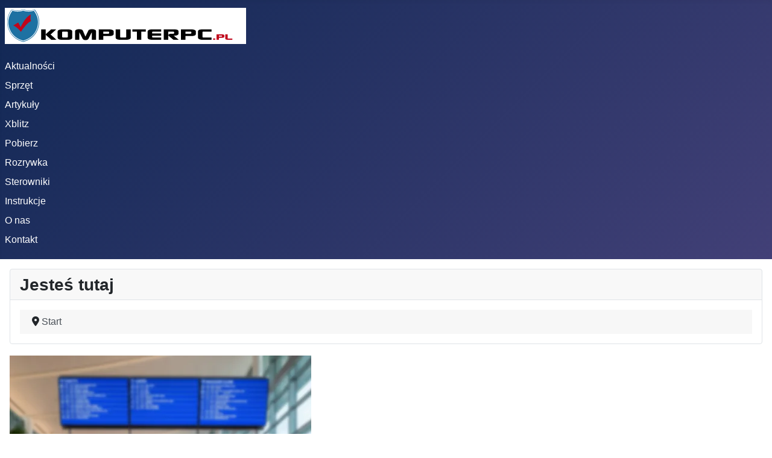

--- FILE ---
content_type: text/html; charset=utf-8
request_url: https://komputerpc.pl/
body_size: 10694
content:
<!DOCTYPE html>
<html lang="pl-pl" dir="ltr">

<head>
<!-- Google tag (gtag.js) -->
<script async src="https://www.googletagmanager.com/gtag/js?id=G-LH5ZM8K315"></script>
<script>
  window.dataLayer = window.dataLayer || [];
  function gtag(){dataLayer.push(arguments);}
  gtag('js', new Date());

  gtag('config', 'G-LH5ZM8K315');
</script>

    <meta charset="utf-8">
	<meta name="viewport" content="width=device-width, initial-scale=1">
	<meta name="description" content="serwis internetowy poświęcony tematyce komputerowej">
	<meta name="generator" content="Joomla! - Open Source Content Management">
	<title>Aktualności - komputerpc.pl</title>
	<link href="/index.php?format=feed&amp;type=rss" rel="alternate" type="application/rss+xml" title="Aktualności - komputerpc.pl">
	<link href="/index.php?format=feed&amp;type=atom" rel="alternate" type="application/atom+xml" title="Aktualności - komputerpc.pl">
	<link href="/media/templates/site/cassiopeia/images/joomla-favicon.svg" rel="icon" type="image/svg+xml">
	<link href="/media/templates/site/cassiopeia/images/favicon.ico" rel="alternate icon" type="image/vnd.microsoft.icon">
	<link href="/media/templates/site/cassiopeia/images/joomla-favicon-pinned.svg" rel="mask-icon" color="#000">

    <link href="/media/system/css/joomla-fontawesome.min.css?9650c5" rel="lazy-stylesheet"><noscript><link href="/media/system/css/joomla-fontawesome.min.css?9650c5" rel="stylesheet"></noscript>
	<link href="/media/plg_content_vote/css/rating.min.css?9650c5" rel="stylesheet">
	<link href="/media/templates/site/cassiopeia/css/template.min.css?9650c5" rel="stylesheet">
	<link href="/media/templates/site/cassiopeia/css/global/colors_standard.min.css?9650c5" rel="stylesheet">
	<link href="/media/templates/site/cassiopeia/css/vendor/joomla-custom-elements/joomla-alert.min.css?0.4.1" rel="stylesheet">
	<link href="https://komputerpc.pl/components/com_jdownloads/assets/css/jdownloads_modules.css" rel="stylesheet">
	<style>:root {
		--hue: 214;
		--template-bg-light: #f0f4fb;
		--template-text-dark: #495057;
		--template-text-light: #ffffff;
		--template-link-color: var(--link-color);
		--template-special-color: #001B4C;
		
	}</style>

    <script src="/media/mod_menu/js/menu.min.js?9650c5" type="module"></script>
	<script type="application/json" class="joomla-script-options new">{"joomla.jtext":{"ERROR":"Błąd","MESSAGE":"Wiadomość","NOTICE":"Uwaga","WARNING":"Ostrzeżenie","JCLOSE":"Zamknij","JOK":"OK","JOPEN":"Otwórz"},"system.paths":{"root":"","rootFull":"https:\/\/komputerpc.pl\/","base":"","baseFull":"https:\/\/komputerpc.pl\/"},"csrf.token":"0d559f20d40b0d72d052896f00c8b635"}</script>
	<script src="/media/system/js/core.min.js?a3d8f8"></script>
	<script src="/media/templates/site/cassiopeia/js/template.min.js?9650c5" type="module"></script>
	<script src="/media/system/js/messages.min.js?9a4811" type="module"></script>
	<script type="application/ld+json">{"@context":"https://schema.org","@type":"BreadcrumbList","@id":"https://komputerpc.pl/#/schema/BreadcrumbList/177","itemListElement":[{"@type":"ListItem","position":1,"item":{"@id":"https://komputerpc.pl/index.php","name":"Start"}}]}</script>



<script async src="https://pagead2.googlesyndication.com/pagead/js/adsbygoogle.js?client=ca-pub-9260936058835522"
     crossorigin="anonymous"></script>
</head>

<body class="site com_content wrapper-static view-category layout-blog no-task itemid-435 has-sidebar-left">
    <header class="header container-header full-width position-sticky sticky-top">

        
        
                    <div class="grid-child">
                <div class="navbar-brand">
                    <a class="brand-logo" href="/">
                        <img loading="eager" decoding="async" src="https://komputerpc.pl/images/logo.gif" alt="komputerpc.pl" width="400" height="60">                    </a>
                                    </div>
            </div>
        
                    <div class="grid-child container-nav">
                                    <ul class="mod-menu mod-list nav ">
<li class="nav-item item-489"><a href="/index.php/strona-glowna.html" >Aktualności</a></li><li class="nav-item item-520"><a href="/index.php/sprzetgora.html" >Sprzęt</a></li><li class="nav-item item-519"><a href="/index.php/artykuly.html" >Artykuły</a></li><li class="nav-item item-908"><a href="/index.php/xblitz.html" >Xblitz</a></li><li class="nav-item item-540"><a href="/index.php/pobierz.html" >Pobierz</a></li><li class="nav-item item-611"><a href="/index.php/rozrywka.html" >Rozrywka</a></li><li class="nav-item item-701"><a href="/index.php/sterowniki1/category/11-sterowniki.html" >Sterowniki</a></li><li class="nav-item item-764"><a href="/index.php/instrukcje-do-pobrania/category/44-instrukcje.html" >Instrukcje</a></li><li class="nav-item item-845"><a href="/index.php/o-nas.html" >O nas</a></li><li class="nav-item item-490"><a href="/index.php/kontakt.html" >Kontakt</a></li></ul>

                                            </div>
            </header>

    <div class="site-grid">
        
        
        
                    <div class="grid-child container-sidebar-left">
                <div class="sidebar-left card ">
            <h3 class="card-header ">Menu główne</h3>        <div class="card-body">
                <ul class="mod-menu mod-list nav ">
<li class="nav-item item-489"><a href="/index.php/strona-glowna.html" >Aktualności</a></li><li class="nav-item item-520"><a href="/index.php/sprzetgora.html" >Sprzęt</a></li><li class="nav-item item-519"><a href="/index.php/artykuly.html" >Artykuły</a></li><li class="nav-item item-908"><a href="/index.php/xblitz.html" >Xblitz</a></li><li class="nav-item item-540"><a href="/index.php/pobierz.html" >Pobierz</a></li><li class="nav-item item-611"><a href="/index.php/rozrywka.html" >Rozrywka</a></li><li class="nav-item item-701"><a href="/index.php/sterowniki1/category/11-sterowniki.html" >Sterowniki</a></li><li class="nav-item item-764"><a href="/index.php/instrukcje-do-pobrania/category/44-instrukcje.html" >Instrukcje</a></li><li class="nav-item item-845"><a href="/index.php/o-nas.html" >O nas</a></li><li class="nav-item item-490"><a href="/index.php/kontakt.html" >Kontakt</a></li></ul>
    </div>
</div>
<div class="sidebar-left card ">
            <h3 class="card-header ">Artykuły</h3>        <div class="card-body">
                <ul class="mod-menu mod-list nav ">
<li class="nav-item item-511"><a href="/index.php/bezpieczenstwo-komputera.html" >Bezpieczeństwo komputera</a></li><li class="nav-item item-515"><a href="/index.php/kurs-html.html" >Kurs HTML</a></li><li class="nav-item item-509"><a href="/index.php/oprogramowanieart.html" >Oprogramowanie</a></li><li class="nav-item item-512"><a href="/index.php/pozycjonowanie-stron-www.html" >Pozycjonowanie stron www</a></li><li class="nav-item item-514"><a href="/index.php/przegladarki-internetowe.html" >Przeglądarki internetowe</a></li><li class="nav-item item-516"><a href="/index.php/sieci.html" >Sieci</a></li><li class="nav-item item-513"><a href="/index.php/wideo.html" >Wideo</a></li><li class="nav-item item-510"><a href="/index.php/rozne.html" >Różne</a></li></ul>
    </div>
</div>
<div class="sidebar-left card ">
            <h3 class="card-header ">Porady</h3>        <div class="card-body">
                <ul class="mod-menu mod-list nav ">
<li class="nav-item item-521"><a href="/index.php/kopia-zapasowa.html" >Kopia zapasowa</a></li><li class="nav-item item-518 deeper parent"><a href="/index.php/oprogramowanieporady.html" >Oprogramowanie</a><ul class="mod-menu__sub list-unstyled small"><li class="nav-item item-762"><a href="/index.php/oprogramowanieporady/microsoft-word-2013.html" >Microsoft Word 2013</a></li><li class="nav-item item-763"><a href="/index.php/oprogramowanieporady/microsoft-outlook-2013.html" >Microsoft Outlook 2013</a></li><li class="nav-item item-783"><a href="/index.php/oprogramowanieporady/microsoft-windows-10.html" >Microsoft Windows 10</a></li><li class="nav-item item-957"><a href="/index.php/oprogramowanieporady/microsoft-windows-11.html" >Microsoft Windows 11</a></li></ul></li><li class="nav-item item-524"><a href="/index.php/sieciporady.html" >Sieci</a></li><li class="nav-item item-522"><a href="/index.php/zabezpieczenia.html" >Zabezpieczenia</a></li><li class="nav-item item-523"><a href="/index.php/rozneporady.html" >Różne</a></li></ul>
    </div>
</div>
<div class="sidebar-left card ">
            <h3 class="card-header ">Sprzęt</h3>        <div class="card-body">
                <ul class="mod-menu mod-list nav ">
<li class="nav-item item-502"><a href="/index.php/czytniki-ebook.html" >Czytniki ebook</a></li><li class="nav-item item-598"><a href="/index.php/drukarki.html" >Drukarki</a></li><li class="nav-item item-495"><a href="/index.php/gromadzenie-danych.html" >Gromadzenie danych</a></li><li class="nav-item item-497"><a href="/index.php/komputery-stacjonarne.html" >Komputery stacjonarne</a></li><li class="nav-item item-860"><a href="/index.php/kamery-sportowe.html" >Kamery sportowe</a></li><li class="nav-item item-494"><a href="/index.php/monitory.html" >Monitory</a></li><li class="nav-item item-592"><a href="/index.php/nawigacje.html" >Nawigacje</a></li><li class="nav-item item-493"><a href="/index.php/notebooki.html" >Notebooki</a></li><li class="nav-item item-508"><a href="/index.php/oprogramowanie.html" >Oprogramowanie</a></li><li class="nav-item item-487"><a href="/index.php/smartfony.html" >Smartfony</a></li><li class="nav-item item-847"><a href="/index.php/smartwatch.html" >Smartwatch</a></li><li class="nav-item item-501"><a href="/index.php/sprzet-audio.html" >Sprzęt audio</a></li><li class="nav-item item-486"><a href="/index.php/2015-06-21-14-54-59.html" >Sprzęt sieciowy</a></li><li class="nav-item item-498"><a href="/index.php/tablety.html" >Tablety</a></li><li class="nav-item item-499"><a href="/index.php/urzadzenia-peryferyjne.html" >Urządzenia peryferyjne</a></li><li class="nav-item item-496"><a href="/index.php/urzadzenia-wskazujace.html" >Urządzenia wskazujące</a></li><li class="nav-item item-500"><a href="/index.php/wideorejestratory.html" >Wideorejestratory</a></li></ul>
    </div>
</div>
<div class="sidebar-left card ">
            <h3 class="card-header ">Gry</h3>        <div class="card-body">
                <ul class="mod-menu mod-list nav ">
<li class="nav-item item-782"><a href="/index.php/akcji.html" >Akcji</a></li><li class="nav-item item-941"><a href="/index.php/sportowe.html" >Sportowe</a></li><li class="nav-item item-942"><a href="/index.php/strategiczne.html" >Strategiczne</a></li><li class="nav-item item-943"><a href="/index.php/symulacje.html" >Symulacje</a></li><li class="nav-item item-944"><a href="/index.php/zrecznosciowe.html" >Zręcznościowe</a></li></ul>
    </div>
</div>
<div class="sidebar-left card ">
            <h3 class="card-header ">Rozrywka</h3>        <div class="card-body">
                <ul class="mod-menu mod-list nav ">
<li class="nav-item item-754 deeper parent"><a href="/index.php/league-of-legends.html" >League of Legends</a><ul class="mod-menu__sub list-unstyled small"><li class="nav-item item-756"><a href="/index.php/league-of-legends/bohaterowie-league-of-legends.html" >Bohaterowie League of Legends</a></li></ul></li><li class="nav-item item-761"><a href="/index.php/recenzje-gier.html" >Recenzje gier</a></li></ul>
    </div>
</div>

            </div>
        
        <div class="grid-child container-component">
            
            <div class="main-top card ">
            <h3 class="card-header ">Jesteś tutaj</h3>        <div class="card-body">
                <nav class="mod-breadcrumbs__wrapper" aria-label="Jesteś tutaj">
    <ol class="mod-breadcrumbs breadcrumb px-3 py-2">
                    <li class="mod-breadcrumbs__divider float-start">
                <span class="divider icon-location icon-fw" aria-hidden="true"></span>
            </li>
        
        <li class="mod-breadcrumbs__item breadcrumb-item active"><span>Start</span></li>    </ol>
    </nav>
    </div>
</div>

            <div id="system-message-container" aria-live="polite"></div>

            <main>
                <div class="com-content-category-blog blog">
    
        
    
    
    
            <div class="com-content-category-blog__items blog-items items-leading ">
                            <div class="com-content-category-blog__item blog-item">
                    
<figure class="left item-image">
            <img src="https://www.komputerpc.pl/images/aktualnosci_od_2020/rok_2026/styczen/sharp_sdm_mpi5_raspberry_pi_hailo_500.webp" alt="ISE 2026 Sharp Raspberry Pi">        </figure>

<div class="item-content">
    
        <div class="page-header">
                    <h2>
                                    <a href="/index.php/strona-glowna/4112-ise-2026-sharp-raspberry-pi-i-hailo-prezentuja-zestaw-sdm-mpi5-dla-digital-signage.html">
                        ISE 2026 Sharp Raspberry Pi i Hailo prezentują zestaw SDM MPi5 dla digital signage                    </a>
                            </h2>
        
        
        
            </div>

    
        
            <dl class="article-info text-muted">

            <dt class="article-info-term">
                        Szczegóły                    </dt>

                    <dd class="createdby">
    <span class="icon-user icon-fw" aria-hidden="true"></span>
                    Autor: <span>redakcja</span>    </dd>
        
        
                    <dd class="category-name">
    <span class="icon-folder-open icon-fw" aria-hidden="true"></span>                Kategoria: <span>Aktualności</span>    </dd>
        
        
                    <dd class="published">
    <span class="icon-calendar icon-fw" aria-hidden="true"></span>
    <time datetime="2026-01-29T19:05:38+01:00">
        Opublikowano: 29 styczeń 2026    </time>
</dd>
        
    
    </dl>
        
    
        <div class="content_rating" role="img" aria-label="Ocena: 0 z 5">
        <ul>
        <li class="vote-star-empty"><svg aria-hidden="true" xmlns="http://www.w3.org/2000/svg" viewBox="0 0 576 512"><!-- Font Awesome Free 5.15.1 by @fontawesome - https://fontawesome.com License - https://fontawesome.com/license/free (Icons: CC BY 4.0, Fonts: SIL OFL 1.1, Code: MIT License) --><path d="M259.3 17.8L194 150.2 47.9 171.5c-26.2 3.8-36.7 36.1-17.7 54.6l105.7 103-25 145.5c-4.5 26.3 23.2 46 46.4 33.7L288 439.6l130.7 68.7c23.2 12.2 50.9-7.4 46.4-33.7l-25-145.5 105.7-103c19-18.5 8.5-50.8-17.7-54.6L382 150.2 316.7 17.8c-11.7-23.6-45.6-23.9-57.4 0z"/></svg>
</li><li class="vote-star-empty"><svg aria-hidden="true" xmlns="http://www.w3.org/2000/svg" viewBox="0 0 576 512"><!-- Font Awesome Free 5.15.1 by @fontawesome - https://fontawesome.com License - https://fontawesome.com/license/free (Icons: CC BY 4.0, Fonts: SIL OFL 1.1, Code: MIT License) --><path d="M259.3 17.8L194 150.2 47.9 171.5c-26.2 3.8-36.7 36.1-17.7 54.6l105.7 103-25 145.5c-4.5 26.3 23.2 46 46.4 33.7L288 439.6l130.7 68.7c23.2 12.2 50.9-7.4 46.4-33.7l-25-145.5 105.7-103c19-18.5 8.5-50.8-17.7-54.6L382 150.2 316.7 17.8c-11.7-23.6-45.6-23.9-57.4 0z"/></svg>
</li><li class="vote-star-empty"><svg aria-hidden="true" xmlns="http://www.w3.org/2000/svg" viewBox="0 0 576 512"><!-- Font Awesome Free 5.15.1 by @fontawesome - https://fontawesome.com License - https://fontawesome.com/license/free (Icons: CC BY 4.0, Fonts: SIL OFL 1.1, Code: MIT License) --><path d="M259.3 17.8L194 150.2 47.9 171.5c-26.2 3.8-36.7 36.1-17.7 54.6l105.7 103-25 145.5c-4.5 26.3 23.2 46 46.4 33.7L288 439.6l130.7 68.7c23.2 12.2 50.9-7.4 46.4-33.7l-25-145.5 105.7-103c19-18.5 8.5-50.8-17.7-54.6L382 150.2 316.7 17.8c-11.7-23.6-45.6-23.9-57.4 0z"/></svg>
</li><li class="vote-star-empty"><svg aria-hidden="true" xmlns="http://www.w3.org/2000/svg" viewBox="0 0 576 512"><!-- Font Awesome Free 5.15.1 by @fontawesome - https://fontawesome.com License - https://fontawesome.com/license/free (Icons: CC BY 4.0, Fonts: SIL OFL 1.1, Code: MIT License) --><path d="M259.3 17.8L194 150.2 47.9 171.5c-26.2 3.8-36.7 36.1-17.7 54.6l105.7 103-25 145.5c-4.5 26.3 23.2 46 46.4 33.7L288 439.6l130.7 68.7c23.2 12.2 50.9-7.4 46.4-33.7l-25-145.5 105.7-103c19-18.5 8.5-50.8-17.7-54.6L382 150.2 316.7 17.8c-11.7-23.6-45.6-23.9-57.4 0z"/></svg>
</li><li class="vote-star-empty"><svg aria-hidden="true" xmlns="http://www.w3.org/2000/svg" viewBox="0 0 576 512"><!-- Font Awesome Free 5.15.1 by @fontawesome - https://fontawesome.com License - https://fontawesome.com/license/free (Icons: CC BY 4.0, Fonts: SIL OFL 1.1, Code: MIT License) --><path d="M259.3 17.8L194 150.2 47.9 171.5c-26.2 3.8-36.7 36.1-17.7 54.6l105.7 103-25 145.5c-4.5 26.3 23.2 46 46.4 33.7L288 439.6l130.7 68.7c23.2 12.2 50.9-7.4 46.4-33.7l-25-145.5 105.7-103c19-18.5 8.5-50.8-17.7-54.6L382 150.2 316.7 17.8c-11.7-23.6-45.6-23.9-57.4 0z"/></svg>
</li>    </ul>
</div>
    <p><span style="font-size: 12pt; font-weight: 400;">Sharp Display Solutions Europe zaprezentuje na targach ISE 2026 nowy zestaw <b>SDM MPi5</b>, opracowany we współpracy z <b>Raspberry Pi Ltd</b> oraz partnerami z obszaru akceleracji AI, w tym firmą <b>Hailo</b>. Rozwiązanie zostało zaprojektowane z myślą o profesjonalnych instalacjach digital signage, w których kluczowe znaczenie mają niezawodność, modułowość oraz pełna kontrola nad środowiskiem systemowym, szczególnie w projektach o dużej skali i krytycznym charakterze.</span><br /><br /></p>

                        <dl class="article-info text-muted">

    
            
        
            </dl>
                    
    
    
        </div>
                </div>
                    </div>
    
                                                            <div class="com-content-category-blog__items blog-items  columns-2">
                    <div class="com-content-category-blog__item blog-item">
                    
<figure class="left item-image">
            <img src="https://www.komputerpc.pl/images/aktualnosci_od_2020/rok_2026/styczen/fiio_dm15_r2r_top_500.webp" alt="FiiO DM15 R2R">        </figure>

<div class="item-content">
    
        <div class="page-header">
                    <h2>
                                    <a href="/index.php/strona-glowna/4111-fiio-dm15-r2r-przenosny-odtwarzacz-cd-z-dac-r2r-i-bluetooth-5-4.html">
                        FiiO DM15 R2R przenośny odtwarzacz CD z DAC R2R i Bluetooth 5.4                    </a>
                            </h2>
        
        
        
            </div>

    
        
            <dl class="article-info text-muted">

            <dt class="article-info-term">
                        Szczegóły                    </dt>

                    <dd class="createdby">
    <span class="icon-user icon-fw" aria-hidden="true"></span>
                    Autor: <span>redakcja</span>    </dd>
        
        
                    <dd class="category-name">
    <span class="icon-folder-open icon-fw" aria-hidden="true"></span>                Kategoria: <span>Aktualności</span>    </dd>
        
        
                    <dd class="published">
    <span class="icon-calendar icon-fw" aria-hidden="true"></span>
    <time datetime="2026-01-29T18:40:48+01:00">
        Opublikowano: 29 styczeń 2026    </time>
</dd>
        
    
    </dl>
        
    
        <div class="content_rating" role="img" aria-label="Ocena: 0 z 5">
        <ul>
        <li class="vote-star-empty"><svg aria-hidden="true" xmlns="http://www.w3.org/2000/svg" viewBox="0 0 576 512"><!-- Font Awesome Free 5.15.1 by @fontawesome - https://fontawesome.com License - https://fontawesome.com/license/free (Icons: CC BY 4.0, Fonts: SIL OFL 1.1, Code: MIT License) --><path d="M259.3 17.8L194 150.2 47.9 171.5c-26.2 3.8-36.7 36.1-17.7 54.6l105.7 103-25 145.5c-4.5 26.3 23.2 46 46.4 33.7L288 439.6l130.7 68.7c23.2 12.2 50.9-7.4 46.4-33.7l-25-145.5 105.7-103c19-18.5 8.5-50.8-17.7-54.6L382 150.2 316.7 17.8c-11.7-23.6-45.6-23.9-57.4 0z"/></svg>
</li><li class="vote-star-empty"><svg aria-hidden="true" xmlns="http://www.w3.org/2000/svg" viewBox="0 0 576 512"><!-- Font Awesome Free 5.15.1 by @fontawesome - https://fontawesome.com License - https://fontawesome.com/license/free (Icons: CC BY 4.0, Fonts: SIL OFL 1.1, Code: MIT License) --><path d="M259.3 17.8L194 150.2 47.9 171.5c-26.2 3.8-36.7 36.1-17.7 54.6l105.7 103-25 145.5c-4.5 26.3 23.2 46 46.4 33.7L288 439.6l130.7 68.7c23.2 12.2 50.9-7.4 46.4-33.7l-25-145.5 105.7-103c19-18.5 8.5-50.8-17.7-54.6L382 150.2 316.7 17.8c-11.7-23.6-45.6-23.9-57.4 0z"/></svg>
</li><li class="vote-star-empty"><svg aria-hidden="true" xmlns="http://www.w3.org/2000/svg" viewBox="0 0 576 512"><!-- Font Awesome Free 5.15.1 by @fontawesome - https://fontawesome.com License - https://fontawesome.com/license/free (Icons: CC BY 4.0, Fonts: SIL OFL 1.1, Code: MIT License) --><path d="M259.3 17.8L194 150.2 47.9 171.5c-26.2 3.8-36.7 36.1-17.7 54.6l105.7 103-25 145.5c-4.5 26.3 23.2 46 46.4 33.7L288 439.6l130.7 68.7c23.2 12.2 50.9-7.4 46.4-33.7l-25-145.5 105.7-103c19-18.5 8.5-50.8-17.7-54.6L382 150.2 316.7 17.8c-11.7-23.6-45.6-23.9-57.4 0z"/></svg>
</li><li class="vote-star-empty"><svg aria-hidden="true" xmlns="http://www.w3.org/2000/svg" viewBox="0 0 576 512"><!-- Font Awesome Free 5.15.1 by @fontawesome - https://fontawesome.com License - https://fontawesome.com/license/free (Icons: CC BY 4.0, Fonts: SIL OFL 1.1, Code: MIT License) --><path d="M259.3 17.8L194 150.2 47.9 171.5c-26.2 3.8-36.7 36.1-17.7 54.6l105.7 103-25 145.5c-4.5 26.3 23.2 46 46.4 33.7L288 439.6l130.7 68.7c23.2 12.2 50.9-7.4 46.4-33.7l-25-145.5 105.7-103c19-18.5 8.5-50.8-17.7-54.6L382 150.2 316.7 17.8c-11.7-23.6-45.6-23.9-57.4 0z"/></svg>
</li><li class="vote-star-empty"><svg aria-hidden="true" xmlns="http://www.w3.org/2000/svg" viewBox="0 0 576 512"><!-- Font Awesome Free 5.15.1 by @fontawesome - https://fontawesome.com License - https://fontawesome.com/license/free (Icons: CC BY 4.0, Fonts: SIL OFL 1.1, Code: MIT License) --><path d="M259.3 17.8L194 150.2 47.9 171.5c-26.2 3.8-36.7 36.1-17.7 54.6l105.7 103-25 145.5c-4.5 26.3 23.2 46 46.4 33.7L288 439.6l130.7 68.7c23.2 12.2 50.9-7.4 46.4-33.7l-25-145.5 105.7-103c19-18.5 8.5-50.8-17.7-54.6L382 150.2 316.7 17.8c-11.7-23.6-45.6-23.9-57.4 0z"/></svg>
</li>    </ul>
</div>
    <p><span style="font-size: 12pt; font-weight: 400;">FiiO wprowadza model <b>FiiO DM15 R2R</b>, czyli przenośny odtwarzacz CD zaprojektowany tak, aby połączyć fizyczny nośnik z funkcjami współczesnych urządzeń audio. Urządzenie odpowiada na powrót zainteresowania płytami CD, ale nie ogranicza się do roli klasycznego „disc-mana”. DM15 R2R może pracować jako mobilne źródło, transport CD, zewnętrzny DAC USB lub nadajnik Bluetooth, co znacząco rozszerza scenariusze użycia w nowoczesnym torze audio.</span><br /><br /></p>

                        <dl class="article-info text-muted">

    
            
        
            </dl>
                    
    
    
        </div>
            </div>
                    <div class="com-content-category-blog__item blog-item">
                    
<figure class="left item-image">
            <img src="https://www.komputerpc.pl/images/aktualnosci_od_2020/rok_2026/styczen/sharp_ec_series_dvled_higher_education_500.webp" alt="Sharp dvLED">        </figure>

<div class="item-content">
    
        <div class="page-header">
                    <h2>
                                    <a href="/index.php/strona-glowna/4110-sharp-prezentuje-serie-ec-dvled-z-technologia-cob-na-ise-2026.html">
                        Sharp prezentuje serię EC dvLED z technologią CoB na ISE 2026                    </a>
                            </h2>
        
        
        
            </div>

    
        
            <dl class="article-info text-muted">

            <dt class="article-info-term">
                        Szczegóły                    </dt>

                    <dd class="createdby">
    <span class="icon-user icon-fw" aria-hidden="true"></span>
                    Autor: <span>redakcja</span>    </dd>
        
        
                    <dd class="category-name">
    <span class="icon-folder-open icon-fw" aria-hidden="true"></span>                Kategoria: <span>Aktualności</span>    </dd>
        
        
                    <dd class="published">
    <span class="icon-calendar icon-fw" aria-hidden="true"></span>
    <time datetime="2026-01-28T18:16:51+01:00">
        Opublikowano: 28 styczeń 2026    </time>
</dd>
        
    
    </dl>
        
    
        <div class="content_rating" role="img" aria-label="Ocena: 0 z 5">
        <ul>
        <li class="vote-star-empty"><svg aria-hidden="true" xmlns="http://www.w3.org/2000/svg" viewBox="0 0 576 512"><!-- Font Awesome Free 5.15.1 by @fontawesome - https://fontawesome.com License - https://fontawesome.com/license/free (Icons: CC BY 4.0, Fonts: SIL OFL 1.1, Code: MIT License) --><path d="M259.3 17.8L194 150.2 47.9 171.5c-26.2 3.8-36.7 36.1-17.7 54.6l105.7 103-25 145.5c-4.5 26.3 23.2 46 46.4 33.7L288 439.6l130.7 68.7c23.2 12.2 50.9-7.4 46.4-33.7l-25-145.5 105.7-103c19-18.5 8.5-50.8-17.7-54.6L382 150.2 316.7 17.8c-11.7-23.6-45.6-23.9-57.4 0z"/></svg>
</li><li class="vote-star-empty"><svg aria-hidden="true" xmlns="http://www.w3.org/2000/svg" viewBox="0 0 576 512"><!-- Font Awesome Free 5.15.1 by @fontawesome - https://fontawesome.com License - https://fontawesome.com/license/free (Icons: CC BY 4.0, Fonts: SIL OFL 1.1, Code: MIT License) --><path d="M259.3 17.8L194 150.2 47.9 171.5c-26.2 3.8-36.7 36.1-17.7 54.6l105.7 103-25 145.5c-4.5 26.3 23.2 46 46.4 33.7L288 439.6l130.7 68.7c23.2 12.2 50.9-7.4 46.4-33.7l-25-145.5 105.7-103c19-18.5 8.5-50.8-17.7-54.6L382 150.2 316.7 17.8c-11.7-23.6-45.6-23.9-57.4 0z"/></svg>
</li><li class="vote-star-empty"><svg aria-hidden="true" xmlns="http://www.w3.org/2000/svg" viewBox="0 0 576 512"><!-- Font Awesome Free 5.15.1 by @fontawesome - https://fontawesome.com License - https://fontawesome.com/license/free (Icons: CC BY 4.0, Fonts: SIL OFL 1.1, Code: MIT License) --><path d="M259.3 17.8L194 150.2 47.9 171.5c-26.2 3.8-36.7 36.1-17.7 54.6l105.7 103-25 145.5c-4.5 26.3 23.2 46 46.4 33.7L288 439.6l130.7 68.7c23.2 12.2 50.9-7.4 46.4-33.7l-25-145.5 105.7-103c19-18.5 8.5-50.8-17.7-54.6L382 150.2 316.7 17.8c-11.7-23.6-45.6-23.9-57.4 0z"/></svg>
</li><li class="vote-star-empty"><svg aria-hidden="true" xmlns="http://www.w3.org/2000/svg" viewBox="0 0 576 512"><!-- Font Awesome Free 5.15.1 by @fontawesome - https://fontawesome.com License - https://fontawesome.com/license/free (Icons: CC BY 4.0, Fonts: SIL OFL 1.1, Code: MIT License) --><path d="M259.3 17.8L194 150.2 47.9 171.5c-26.2 3.8-36.7 36.1-17.7 54.6l105.7 103-25 145.5c-4.5 26.3 23.2 46 46.4 33.7L288 439.6l130.7 68.7c23.2 12.2 50.9-7.4 46.4-33.7l-25-145.5 105.7-103c19-18.5 8.5-50.8-17.7-54.6L382 150.2 316.7 17.8c-11.7-23.6-45.6-23.9-57.4 0z"/></svg>
</li><li class="vote-star-empty"><svg aria-hidden="true" xmlns="http://www.w3.org/2000/svg" viewBox="0 0 576 512"><!-- Font Awesome Free 5.15.1 by @fontawesome - https://fontawesome.com License - https://fontawesome.com/license/free (Icons: CC BY 4.0, Fonts: SIL OFL 1.1, Code: MIT License) --><path d="M259.3 17.8L194 150.2 47.9 171.5c-26.2 3.8-36.7 36.1-17.7 54.6l105.7 103-25 145.5c-4.5 26.3 23.2 46 46.4 33.7L288 439.6l130.7 68.7c23.2 12.2 50.9-7.4 46.4-33.7l-25-145.5 105.7-103c19-18.5 8.5-50.8-17.7-54.6L382 150.2 316.7 17.8c-11.7-23.6-45.6-23.9-57.4 0z"/></svg>
</li>    </ul>
</div>
    <p><span style="font-size: 14pt; font-weight: bold;">Sharp EC dvLED i technologia CoB</span><br /><br /><span style="font-size: 12pt; font-weight: 400;">Sharp Display Solutions Europe ogłosił globalną premierę serii <b>Sharp EC dvLED</b>, czyli profesjonalnych ekranów direct-view LED opracowanych w technologii <b>Chip on Board (CoB)</b>. Nowa linia wykorzystuje fundamenty serii E, ale została zaprojektowana pod kątem wyższej trwałości powierzchni oraz lepszych parametrów czerni w porównaniu z innymi technologiami LED. Producent zapowiada pierwszą publiczną prezentację <b>Sharp EC dvLED</b> podczas targów <b>Integrated Systems Europe 2026</b> w Barcelonie (3–6 lutego), gdzie branża AV tradycyjnie porównuje najnowsze generacje rozwiązań dvLED w realnych warunkach ekspozycyjnych.</span></p>

                        <dl class="article-info text-muted">

    
            
        
            </dl>
                    
    
    
        </div>
            </div>
                    <div class="com-content-category-blog__item blog-item">
                    
<figure class="left item-image">
            <img src="https://www.komputerpc.pl/images/aktualnosci_od_2020/rok_2026/styczen/sony-ps-lx3bt-500.webp" alt="Sony PS-LX3BT">        </figure>

<div class="item-content">
    
        <div class="page-header">
                    <h2>
                                    <a href="/index.php/strona-glowna/4109-sony-ps-lx3bt-i-sony-ps-lx5bt-nowe-gramofony-bluetooth-z-aptx-adaptive.html">
                        Sony PS-LX3BT i Sony PS-LX5BT - nowe gramofony Bluetooth z aptX Adaptive                    </a>
                            </h2>
        
        
        
            </div>

    
        
            <dl class="article-info text-muted">

            <dt class="article-info-term">
                        Szczegóły                    </dt>

                    <dd class="createdby">
    <span class="icon-user icon-fw" aria-hidden="true"></span>
                    Autor: <span>redakcja</span>    </dd>
        
        
                    <dd class="category-name">
    <span class="icon-folder-open icon-fw" aria-hidden="true"></span>                Kategoria: <span>Aktualności</span>    </dd>
        
        
                    <dd class="published">
    <span class="icon-calendar icon-fw" aria-hidden="true"></span>
    <time datetime="2026-01-27T18:54:44+01:00">
        Opublikowano: 27 styczeń 2026    </time>
</dd>
        
    
    </dl>
        
    
        <div class="content_rating" role="img" aria-label="Ocena: 0 z 5">
        <ul>
        <li class="vote-star-empty"><svg aria-hidden="true" xmlns="http://www.w3.org/2000/svg" viewBox="0 0 576 512"><!-- Font Awesome Free 5.15.1 by @fontawesome - https://fontawesome.com License - https://fontawesome.com/license/free (Icons: CC BY 4.0, Fonts: SIL OFL 1.1, Code: MIT License) --><path d="M259.3 17.8L194 150.2 47.9 171.5c-26.2 3.8-36.7 36.1-17.7 54.6l105.7 103-25 145.5c-4.5 26.3 23.2 46 46.4 33.7L288 439.6l130.7 68.7c23.2 12.2 50.9-7.4 46.4-33.7l-25-145.5 105.7-103c19-18.5 8.5-50.8-17.7-54.6L382 150.2 316.7 17.8c-11.7-23.6-45.6-23.9-57.4 0z"/></svg>
</li><li class="vote-star-empty"><svg aria-hidden="true" xmlns="http://www.w3.org/2000/svg" viewBox="0 0 576 512"><!-- Font Awesome Free 5.15.1 by @fontawesome - https://fontawesome.com License - https://fontawesome.com/license/free (Icons: CC BY 4.0, Fonts: SIL OFL 1.1, Code: MIT License) --><path d="M259.3 17.8L194 150.2 47.9 171.5c-26.2 3.8-36.7 36.1-17.7 54.6l105.7 103-25 145.5c-4.5 26.3 23.2 46 46.4 33.7L288 439.6l130.7 68.7c23.2 12.2 50.9-7.4 46.4-33.7l-25-145.5 105.7-103c19-18.5 8.5-50.8-17.7-54.6L382 150.2 316.7 17.8c-11.7-23.6-45.6-23.9-57.4 0z"/></svg>
</li><li class="vote-star-empty"><svg aria-hidden="true" xmlns="http://www.w3.org/2000/svg" viewBox="0 0 576 512"><!-- Font Awesome Free 5.15.1 by @fontawesome - https://fontawesome.com License - https://fontawesome.com/license/free (Icons: CC BY 4.0, Fonts: SIL OFL 1.1, Code: MIT License) --><path d="M259.3 17.8L194 150.2 47.9 171.5c-26.2 3.8-36.7 36.1-17.7 54.6l105.7 103-25 145.5c-4.5 26.3 23.2 46 46.4 33.7L288 439.6l130.7 68.7c23.2 12.2 50.9-7.4 46.4-33.7l-25-145.5 105.7-103c19-18.5 8.5-50.8-17.7-54.6L382 150.2 316.7 17.8c-11.7-23.6-45.6-23.9-57.4 0z"/></svg>
</li><li class="vote-star-empty"><svg aria-hidden="true" xmlns="http://www.w3.org/2000/svg" viewBox="0 0 576 512"><!-- Font Awesome Free 5.15.1 by @fontawesome - https://fontawesome.com License - https://fontawesome.com/license/free (Icons: CC BY 4.0, Fonts: SIL OFL 1.1, Code: MIT License) --><path d="M259.3 17.8L194 150.2 47.9 171.5c-26.2 3.8-36.7 36.1-17.7 54.6l105.7 103-25 145.5c-4.5 26.3 23.2 46 46.4 33.7L288 439.6l130.7 68.7c23.2 12.2 50.9-7.4 46.4-33.7l-25-145.5 105.7-103c19-18.5 8.5-50.8-17.7-54.6L382 150.2 316.7 17.8c-11.7-23.6-45.6-23.9-57.4 0z"/></svg>
</li><li class="vote-star-empty"><svg aria-hidden="true" xmlns="http://www.w3.org/2000/svg" viewBox="0 0 576 512"><!-- Font Awesome Free 5.15.1 by @fontawesome - https://fontawesome.com License - https://fontawesome.com/license/free (Icons: CC BY 4.0, Fonts: SIL OFL 1.1, Code: MIT License) --><path d="M259.3 17.8L194 150.2 47.9 171.5c-26.2 3.8-36.7 36.1-17.7 54.6l105.7 103-25 145.5c-4.5 26.3 23.2 46 46.4 33.7L288 439.6l130.7 68.7c23.2 12.2 50.9-7.4 46.4-33.7l-25-145.5 105.7-103c19-18.5 8.5-50.8-17.7-54.6L382 150.2 316.7 17.8c-11.7-23.6-45.6-23.9-57.4 0z"/></svg>
</li>    </ul>
</div>
    <p style="font-family: arial, helvetica, sans-serif; font-size: 12pt; font-weight: 400; margin: 0px 0px 12px; text-align: left;"><span style="font-size: 12pt;">Sony rozszerza ofertę gramofonów o dwa modele z napędem paskowym i pełną automatyką odtwarzania: PS-LX3BT oraz PS-LX5BT. Wspólny mianownik jest bardzo „użytkowy”: jeden przycisk uruchamia całą sekwencję startu, prowadzenia i powrotu ramienia, a do tego dochodzi Bluetooth z obsługą SBC, aptX i aptX Adaptive. W praktyce oznacza to, że winyl można potraktować jak klasyczne źródło analogowe (przewodowo) albo jako wygodne źródło do słuchawek i głośników bezprzewodowych bez budowania rozbudowanego toru.</span></p>

                        <dl class="article-info text-muted">

    
            
        
            </dl>
                    
    
    
        </div>
            </div>
                    <div class="com-content-category-blog__item blog-item">
                    
<figure class="left item-image">
            <img src="https://www.komputerpc.pl/images/aktualnosci_od_2020/rok_2026/styczen/apple_iphone_18_jasniejszy_ekran_01_500.webp" alt="iPhone 18">        </figure>

<div class="item-content">
    
        <div class="page-header">
                    <h2>
                                    <a href="/index.php/strona-glowna/4108-iphone-18-ma-dostac-duzo-jasniejszy-ekran-apple-podnosi-wymagania-dla-oled.html">
                        iPhone 18 ma dostać dużo jaśniejszy ekran. Apple podnosi wymagania dla OLED.                    </a>
                            </h2>
        
        
        
            </div>

    
        
            <dl class="article-info text-muted">

            <dt class="article-info-term">
                        Szczegóły                    </dt>

                    <dd class="createdby">
    <span class="icon-user icon-fw" aria-hidden="true"></span>
                    Autor: <span>redakcja</span>    </dd>
        
        
                    <dd class="category-name">
    <span class="icon-folder-open icon-fw" aria-hidden="true"></span>                Kategoria: <span>Aktualności</span>    </dd>
        
        
                    <dd class="published">
    <span class="icon-calendar icon-fw" aria-hidden="true"></span>
    <time datetime="2026-01-26T22:09:13+01:00">
        Opublikowano: 26 styczeń 2026    </time>
</dd>
        
    
    </dl>
        
    
        <div class="content_rating" role="img" aria-label="Ocena: 0 z 5">
        <ul>
        <li class="vote-star-empty"><svg aria-hidden="true" xmlns="http://www.w3.org/2000/svg" viewBox="0 0 576 512"><!-- Font Awesome Free 5.15.1 by @fontawesome - https://fontawesome.com License - https://fontawesome.com/license/free (Icons: CC BY 4.0, Fonts: SIL OFL 1.1, Code: MIT License) --><path d="M259.3 17.8L194 150.2 47.9 171.5c-26.2 3.8-36.7 36.1-17.7 54.6l105.7 103-25 145.5c-4.5 26.3 23.2 46 46.4 33.7L288 439.6l130.7 68.7c23.2 12.2 50.9-7.4 46.4-33.7l-25-145.5 105.7-103c19-18.5 8.5-50.8-17.7-54.6L382 150.2 316.7 17.8c-11.7-23.6-45.6-23.9-57.4 0z"/></svg>
</li><li class="vote-star-empty"><svg aria-hidden="true" xmlns="http://www.w3.org/2000/svg" viewBox="0 0 576 512"><!-- Font Awesome Free 5.15.1 by @fontawesome - https://fontawesome.com License - https://fontawesome.com/license/free (Icons: CC BY 4.0, Fonts: SIL OFL 1.1, Code: MIT License) --><path d="M259.3 17.8L194 150.2 47.9 171.5c-26.2 3.8-36.7 36.1-17.7 54.6l105.7 103-25 145.5c-4.5 26.3 23.2 46 46.4 33.7L288 439.6l130.7 68.7c23.2 12.2 50.9-7.4 46.4-33.7l-25-145.5 105.7-103c19-18.5 8.5-50.8-17.7-54.6L382 150.2 316.7 17.8c-11.7-23.6-45.6-23.9-57.4 0z"/></svg>
</li><li class="vote-star-empty"><svg aria-hidden="true" xmlns="http://www.w3.org/2000/svg" viewBox="0 0 576 512"><!-- Font Awesome Free 5.15.1 by @fontawesome - https://fontawesome.com License - https://fontawesome.com/license/free (Icons: CC BY 4.0, Fonts: SIL OFL 1.1, Code: MIT License) --><path d="M259.3 17.8L194 150.2 47.9 171.5c-26.2 3.8-36.7 36.1-17.7 54.6l105.7 103-25 145.5c-4.5 26.3 23.2 46 46.4 33.7L288 439.6l130.7 68.7c23.2 12.2 50.9-7.4 46.4-33.7l-25-145.5 105.7-103c19-18.5 8.5-50.8-17.7-54.6L382 150.2 316.7 17.8c-11.7-23.6-45.6-23.9-57.4 0z"/></svg>
</li><li class="vote-star-empty"><svg aria-hidden="true" xmlns="http://www.w3.org/2000/svg" viewBox="0 0 576 512"><!-- Font Awesome Free 5.15.1 by @fontawesome - https://fontawesome.com License - https://fontawesome.com/license/free (Icons: CC BY 4.0, Fonts: SIL OFL 1.1, Code: MIT License) --><path d="M259.3 17.8L194 150.2 47.9 171.5c-26.2 3.8-36.7 36.1-17.7 54.6l105.7 103-25 145.5c-4.5 26.3 23.2 46 46.4 33.7L288 439.6l130.7 68.7c23.2 12.2 50.9-7.4 46.4-33.7l-25-145.5 105.7-103c19-18.5 8.5-50.8-17.7-54.6L382 150.2 316.7 17.8c-11.7-23.6-45.6-23.9-57.4 0z"/></svg>
</li><li class="vote-star-empty"><svg aria-hidden="true" xmlns="http://www.w3.org/2000/svg" viewBox="0 0 576 512"><!-- Font Awesome Free 5.15.1 by @fontawesome - https://fontawesome.com License - https://fontawesome.com/license/free (Icons: CC BY 4.0, Fonts: SIL OFL 1.1, Code: MIT License) --><path d="M259.3 17.8L194 150.2 47.9 171.5c-26.2 3.8-36.7 36.1-17.7 54.6l105.7 103-25 145.5c-4.5 26.3 23.2 46 46.4 33.7L288 439.6l130.7 68.7c23.2 12.2 50.9-7.4 46.4-33.7l-25-145.5 105.7-103c19-18.5 8.5-50.8-17.7-54.6L382 150.2 316.7 17.8c-11.7-23.6-45.6-23.9-57.4 0z"/></svg>
</li>    </ul>
</div>
    <h2><span style="font-family: arial, helvetica, sans-serif; font-size: 14pt;"><b>iPhone 18 ma dostać dużo jaśniejszy ekran Apple podnosi wymagania dla OLED</b></span></h2>
<p class="p1"><span style="font-family: arial, helvetica, sans-serif; font-size: 12pt;">W przeciekach dotyczących iPhone’a 18 pojawia się dość konkretny kierunek: Apple ma podnieść wymagania dla jasności wyświetlacza, co może przełożyć się na zauważalnie jaśniejszy panel OLED w nowej generacji. Dla użytkownika to nie tylko „więcej nitów w tabelce”. Jasność wpływa na czytelność w pełnym słońcu, komfort pracy z mapami i aparatem oraz na wrażenia z HDR, gdzie wysoka luminancja szczytowa poprawia kontrast i detal w jasnych partiach obrazu. W praktyce liczy się też to, jak długo ekran potrafi utrzymać wysoką jasność bez agresywnego ograniczania jej po rozgrzaniu.</span></p>

                        <dl class="article-info text-muted">

    
            
        
            </dl>
                    
    
    
        </div>
            </div>
                    <div class="com-content-category-blog__item blog-item">
                    
<figure class="left item-image">
            <img src="https://www.komputerpc.pl/images/aktualnosci_od_2020/rok_2026/styczen/apple_siri_nowa_wersja_01_500.webp" alt="Siri">        </figure>

<div class="item-content">
    
        <div class="page-header">
                    <h2>
                                    <a href="/index.php/strona-glowna/4107-nowa-siri-w-lutym-2026-apple-pokaze-asystenta-z-google-gemini-i-ios-26-4.html">
                        Nowa Siri w lutym 2026 Apple pokaże asystenta z Google Gemini i iOS 26.4                    </a>
                            </h2>
        
        
        
            </div>

    
        
            <dl class="article-info text-muted">

            <dt class="article-info-term">
                        Szczegóły                    </dt>

                    <dd class="createdby">
    <span class="icon-user icon-fw" aria-hidden="true"></span>
                    Autor: <span>redakcja</span>    </dd>
        
        
                    <dd class="category-name">
    <span class="icon-folder-open icon-fw" aria-hidden="true"></span>                Kategoria: <span>Aktualności</span>    </dd>
        
        
                    <dd class="published">
    <span class="icon-calendar icon-fw" aria-hidden="true"></span>
    <time datetime="2026-01-26T21:48:52+01:00">
        Opublikowano: 26 styczeń 2026    </time>
</dd>
        
    
    </dl>
        
    
        <div class="content_rating" role="img" aria-label="Ocena: 0 z 5">
        <ul>
        <li class="vote-star-empty"><svg aria-hidden="true" xmlns="http://www.w3.org/2000/svg" viewBox="0 0 576 512"><!-- Font Awesome Free 5.15.1 by @fontawesome - https://fontawesome.com License - https://fontawesome.com/license/free (Icons: CC BY 4.0, Fonts: SIL OFL 1.1, Code: MIT License) --><path d="M259.3 17.8L194 150.2 47.9 171.5c-26.2 3.8-36.7 36.1-17.7 54.6l105.7 103-25 145.5c-4.5 26.3 23.2 46 46.4 33.7L288 439.6l130.7 68.7c23.2 12.2 50.9-7.4 46.4-33.7l-25-145.5 105.7-103c19-18.5 8.5-50.8-17.7-54.6L382 150.2 316.7 17.8c-11.7-23.6-45.6-23.9-57.4 0z"/></svg>
</li><li class="vote-star-empty"><svg aria-hidden="true" xmlns="http://www.w3.org/2000/svg" viewBox="0 0 576 512"><!-- Font Awesome Free 5.15.1 by @fontawesome - https://fontawesome.com License - https://fontawesome.com/license/free (Icons: CC BY 4.0, Fonts: SIL OFL 1.1, Code: MIT License) --><path d="M259.3 17.8L194 150.2 47.9 171.5c-26.2 3.8-36.7 36.1-17.7 54.6l105.7 103-25 145.5c-4.5 26.3 23.2 46 46.4 33.7L288 439.6l130.7 68.7c23.2 12.2 50.9-7.4 46.4-33.7l-25-145.5 105.7-103c19-18.5 8.5-50.8-17.7-54.6L382 150.2 316.7 17.8c-11.7-23.6-45.6-23.9-57.4 0z"/></svg>
</li><li class="vote-star-empty"><svg aria-hidden="true" xmlns="http://www.w3.org/2000/svg" viewBox="0 0 576 512"><!-- Font Awesome Free 5.15.1 by @fontawesome - https://fontawesome.com License - https://fontawesome.com/license/free (Icons: CC BY 4.0, Fonts: SIL OFL 1.1, Code: MIT License) --><path d="M259.3 17.8L194 150.2 47.9 171.5c-26.2 3.8-36.7 36.1-17.7 54.6l105.7 103-25 145.5c-4.5 26.3 23.2 46 46.4 33.7L288 439.6l130.7 68.7c23.2 12.2 50.9-7.4 46.4-33.7l-25-145.5 105.7-103c19-18.5 8.5-50.8-17.7-54.6L382 150.2 316.7 17.8c-11.7-23.6-45.6-23.9-57.4 0z"/></svg>
</li><li class="vote-star-empty"><svg aria-hidden="true" xmlns="http://www.w3.org/2000/svg" viewBox="0 0 576 512"><!-- Font Awesome Free 5.15.1 by @fontawesome - https://fontawesome.com License - https://fontawesome.com/license/free (Icons: CC BY 4.0, Fonts: SIL OFL 1.1, Code: MIT License) --><path d="M259.3 17.8L194 150.2 47.9 171.5c-26.2 3.8-36.7 36.1-17.7 54.6l105.7 103-25 145.5c-4.5 26.3 23.2 46 46.4 33.7L288 439.6l130.7 68.7c23.2 12.2 50.9-7.4 46.4-33.7l-25-145.5 105.7-103c19-18.5 8.5-50.8-17.7-54.6L382 150.2 316.7 17.8c-11.7-23.6-45.6-23.9-57.4 0z"/></svg>
</li><li class="vote-star-empty"><svg aria-hidden="true" xmlns="http://www.w3.org/2000/svg" viewBox="0 0 576 512"><!-- Font Awesome Free 5.15.1 by @fontawesome - https://fontawesome.com License - https://fontawesome.com/license/free (Icons: CC BY 4.0, Fonts: SIL OFL 1.1, Code: MIT License) --><path d="M259.3 17.8L194 150.2 47.9 171.5c-26.2 3.8-36.7 36.1-17.7 54.6l105.7 103-25 145.5c-4.5 26.3 23.2 46 46.4 33.7L288 439.6l130.7 68.7c23.2 12.2 50.9-7.4 46.4-33.7l-25-145.5 105.7-103c19-18.5 8.5-50.8-17.7-54.6L382 150.2 316.7 17.8c-11.7-23.6-45.6-23.9-57.4 0z"/></svg>
</li>    </ul>
</div>
    <h2><span style="font-family: arial, helvetica, sans-serif; font-size: 14pt;"><b>Nowa Siri w lutym 2026 Apple pokaże asystenta z Google Gemini i iOS 26.4</b></span></h2>
<p class="p1"><span style="font-family: arial, helvetica, sans-serif; font-size: 12pt;">Apple szykuje prezentację nowej Siri w drugiej połowie lutego 2026 roku, a tym razem w centrum uwagi ma być „bardziej spersonalizowany” asystent, który wyjdzie poza klasyczne komendy głosowe. Kluczowa różnica polega na tym, że Siri ma działać na kontekście: sięgać po dane użytkownika, rozumieć treści widoczne na ekranie i wykonywać zadania wieloetapowe bez ręcznego przeklikiwania się między aplikacjami. Technicznie oznacza to zmianę architektury z prostego rozpoznawania intencji w kierunku warstwy „agentowej”, która potrafi planować kroki, interpretować stan aplikacji i bezpiecznie używać uprawnień systemowych.</span></p>

                        <dl class="article-info text-muted">

    
            
        
            </dl>
                    
    
    
        </div>
            </div>
                    <div class="com-content-category-blog__item blog-item">
                    
<figure class="left item-image">
            <img src="https://www.komputerpc.pl/images/aktualnosci_od_2020/rok_2026/styczen/apple_airtag_nowej_generacji_01_500.webp" alt="Apple AirTag">        </figure>

<div class="item-content">
    
        <div class="page-header">
                    <h2>
                                    <a href="/index.php/strona-glowna/4106-apple-airtag-nowej-generacji-wiekszy-zasieg-i-glosniejszy-glosnik.html">
                        Apple AirTag nowej generacji większy zasięg i głośniejszy głośnik                    </a>
                            </h2>
        
        
        
            </div>

    
        
            <dl class="article-info text-muted">

            <dt class="article-info-term">
                        Szczegóły                    </dt>

                    <dd class="createdby">
    <span class="icon-user icon-fw" aria-hidden="true"></span>
                    Autor: <span>redakcja</span>    </dd>
        
        
                    <dd class="category-name">
    <span class="icon-folder-open icon-fw" aria-hidden="true"></span>                Kategoria: <span>Aktualności</span>    </dd>
        
        
                    <dd class="published">
    <span class="icon-calendar icon-fw" aria-hidden="true"></span>
    <time datetime="2026-01-26T21:30:27+01:00">
        Opublikowano: 26 styczeń 2026    </time>
</dd>
        
    
    </dl>
        
    
        <div class="content_rating" role="img" aria-label="Ocena: 0 z 5">
        <ul>
        <li class="vote-star-empty"><svg aria-hidden="true" xmlns="http://www.w3.org/2000/svg" viewBox="0 0 576 512"><!-- Font Awesome Free 5.15.1 by @fontawesome - https://fontawesome.com License - https://fontawesome.com/license/free (Icons: CC BY 4.0, Fonts: SIL OFL 1.1, Code: MIT License) --><path d="M259.3 17.8L194 150.2 47.9 171.5c-26.2 3.8-36.7 36.1-17.7 54.6l105.7 103-25 145.5c-4.5 26.3 23.2 46 46.4 33.7L288 439.6l130.7 68.7c23.2 12.2 50.9-7.4 46.4-33.7l-25-145.5 105.7-103c19-18.5 8.5-50.8-17.7-54.6L382 150.2 316.7 17.8c-11.7-23.6-45.6-23.9-57.4 0z"/></svg>
</li><li class="vote-star-empty"><svg aria-hidden="true" xmlns="http://www.w3.org/2000/svg" viewBox="0 0 576 512"><!-- Font Awesome Free 5.15.1 by @fontawesome - https://fontawesome.com License - https://fontawesome.com/license/free (Icons: CC BY 4.0, Fonts: SIL OFL 1.1, Code: MIT License) --><path d="M259.3 17.8L194 150.2 47.9 171.5c-26.2 3.8-36.7 36.1-17.7 54.6l105.7 103-25 145.5c-4.5 26.3 23.2 46 46.4 33.7L288 439.6l130.7 68.7c23.2 12.2 50.9-7.4 46.4-33.7l-25-145.5 105.7-103c19-18.5 8.5-50.8-17.7-54.6L382 150.2 316.7 17.8c-11.7-23.6-45.6-23.9-57.4 0z"/></svg>
</li><li class="vote-star-empty"><svg aria-hidden="true" xmlns="http://www.w3.org/2000/svg" viewBox="0 0 576 512"><!-- Font Awesome Free 5.15.1 by @fontawesome - https://fontawesome.com License - https://fontawesome.com/license/free (Icons: CC BY 4.0, Fonts: SIL OFL 1.1, Code: MIT License) --><path d="M259.3 17.8L194 150.2 47.9 171.5c-26.2 3.8-36.7 36.1-17.7 54.6l105.7 103-25 145.5c-4.5 26.3 23.2 46 46.4 33.7L288 439.6l130.7 68.7c23.2 12.2 50.9-7.4 46.4-33.7l-25-145.5 105.7-103c19-18.5 8.5-50.8-17.7-54.6L382 150.2 316.7 17.8c-11.7-23.6-45.6-23.9-57.4 0z"/></svg>
</li><li class="vote-star-empty"><svg aria-hidden="true" xmlns="http://www.w3.org/2000/svg" viewBox="0 0 576 512"><!-- Font Awesome Free 5.15.1 by @fontawesome - https://fontawesome.com License - https://fontawesome.com/license/free (Icons: CC BY 4.0, Fonts: SIL OFL 1.1, Code: MIT License) --><path d="M259.3 17.8L194 150.2 47.9 171.5c-26.2 3.8-36.7 36.1-17.7 54.6l105.7 103-25 145.5c-4.5 26.3 23.2 46 46.4 33.7L288 439.6l130.7 68.7c23.2 12.2 50.9-7.4 46.4-33.7l-25-145.5 105.7-103c19-18.5 8.5-50.8-17.7-54.6L382 150.2 316.7 17.8c-11.7-23.6-45.6-23.9-57.4 0z"/></svg>
</li><li class="vote-star-empty"><svg aria-hidden="true" xmlns="http://www.w3.org/2000/svg" viewBox="0 0 576 512"><!-- Font Awesome Free 5.15.1 by @fontawesome - https://fontawesome.com License - https://fontawesome.com/license/free (Icons: CC BY 4.0, Fonts: SIL OFL 1.1, Code: MIT License) --><path d="M259.3 17.8L194 150.2 47.9 171.5c-26.2 3.8-36.7 36.1-17.7 54.6l105.7 103-25 145.5c-4.5 26.3 23.2 46 46.4 33.7L288 439.6l130.7 68.7c23.2 12.2 50.9-7.4 46.4-33.7l-25-145.5 105.7-103c19-18.5 8.5-50.8-17.7-54.6L382 150.2 316.7 17.8c-11.7-23.6-45.6-23.9-57.4 0z"/></svg>
</li>    </ul>
</div>
    <h2><span style="font-family: arial, helvetica, sans-serif; font-size: 14pt;"><b>Apple AirTag nowej generacji większy zasięg i głośniejszy głośnik</b></span></h2>
<p class="p1"><span style="font-family: arial, helvetica, sans-serif; font-size: 12pt;">Apple odświeżyło AirTag i tym razem zmiany są bardzo „użytkowe”, bo dotyczą zasięgu, skuteczności naprowadzania i sygnału dźwiękowego. Największy zysk widać w scenariuszu codziennego szukania: mieszkanie z grubymi ścianami, biuro z dużą liczbą urządzeń Bluetooth, torba wypchana elektroniką albo klucze, które potrafią zniknąć głęboko między poduszkami. Nowy model ma działać szybciej i pewniej dzięki aktualizacji warstwy radiowej, a nie przez kosmetyczne zmiany konstrukcyjne.</span></p>

                        <dl class="article-info text-muted">

    
            
        
            </dl>
                    
    
    
        </div>
            </div>
                    <div class="com-content-category-blog__item blog-item">
                    
<figure class="left item-image">
            <img src="https://www.komputerpc.pl/images/aktualnosci_od_2020/rok_2026/styczen/intel_wyniki_finansowe_q4_2025_01_500.webp" alt="Intel">        </figure>

<div class="item-content">
    
        <div class="page-header">
                    <h2>
                                    <a href="/index.php/strona-glowna/4105-intel-wyniki-finansowe-q4-2025-i-caly-2025-rok-mniejsze-straty-ale-stabilnosc-wciaz-daleko.html">
                        Intel wyniki finansowe Q4 2025 i cały 2025 rok. Mniejsze straty ale stabilność wciąż daleko.                    </a>
                            </h2>
        
        
        
            </div>

    
        
            <dl class="article-info text-muted">

            <dt class="article-info-term">
                        Szczegóły                    </dt>

                    <dd class="createdby">
    <span class="icon-user icon-fw" aria-hidden="true"></span>
                    Autor: <span>redakcja</span>    </dd>
        
        
                    <dd class="category-name">
    <span class="icon-folder-open icon-fw" aria-hidden="true"></span>                Kategoria: <span>Aktualności</span>    </dd>
        
        
                    <dd class="published">
    <span class="icon-calendar icon-fw" aria-hidden="true"></span>
    <time datetime="2026-01-26T21:12:55+01:00">
        Opublikowano: 26 styczeń 2026    </time>
</dd>
        
    
    </dl>
        
    
        <div class="content_rating" role="img" aria-label="Ocena: 0 z 5">
        <ul>
        <li class="vote-star-empty"><svg aria-hidden="true" xmlns="http://www.w3.org/2000/svg" viewBox="0 0 576 512"><!-- Font Awesome Free 5.15.1 by @fontawesome - https://fontawesome.com License - https://fontawesome.com/license/free (Icons: CC BY 4.0, Fonts: SIL OFL 1.1, Code: MIT License) --><path d="M259.3 17.8L194 150.2 47.9 171.5c-26.2 3.8-36.7 36.1-17.7 54.6l105.7 103-25 145.5c-4.5 26.3 23.2 46 46.4 33.7L288 439.6l130.7 68.7c23.2 12.2 50.9-7.4 46.4-33.7l-25-145.5 105.7-103c19-18.5 8.5-50.8-17.7-54.6L382 150.2 316.7 17.8c-11.7-23.6-45.6-23.9-57.4 0z"/></svg>
</li><li class="vote-star-empty"><svg aria-hidden="true" xmlns="http://www.w3.org/2000/svg" viewBox="0 0 576 512"><!-- Font Awesome Free 5.15.1 by @fontawesome - https://fontawesome.com License - https://fontawesome.com/license/free (Icons: CC BY 4.0, Fonts: SIL OFL 1.1, Code: MIT License) --><path d="M259.3 17.8L194 150.2 47.9 171.5c-26.2 3.8-36.7 36.1-17.7 54.6l105.7 103-25 145.5c-4.5 26.3 23.2 46 46.4 33.7L288 439.6l130.7 68.7c23.2 12.2 50.9-7.4 46.4-33.7l-25-145.5 105.7-103c19-18.5 8.5-50.8-17.7-54.6L382 150.2 316.7 17.8c-11.7-23.6-45.6-23.9-57.4 0z"/></svg>
</li><li class="vote-star-empty"><svg aria-hidden="true" xmlns="http://www.w3.org/2000/svg" viewBox="0 0 576 512"><!-- Font Awesome Free 5.15.1 by @fontawesome - https://fontawesome.com License - https://fontawesome.com/license/free (Icons: CC BY 4.0, Fonts: SIL OFL 1.1, Code: MIT License) --><path d="M259.3 17.8L194 150.2 47.9 171.5c-26.2 3.8-36.7 36.1-17.7 54.6l105.7 103-25 145.5c-4.5 26.3 23.2 46 46.4 33.7L288 439.6l130.7 68.7c23.2 12.2 50.9-7.4 46.4-33.7l-25-145.5 105.7-103c19-18.5 8.5-50.8-17.7-54.6L382 150.2 316.7 17.8c-11.7-23.6-45.6-23.9-57.4 0z"/></svg>
</li><li class="vote-star-empty"><svg aria-hidden="true" xmlns="http://www.w3.org/2000/svg" viewBox="0 0 576 512"><!-- Font Awesome Free 5.15.1 by @fontawesome - https://fontawesome.com License - https://fontawesome.com/license/free (Icons: CC BY 4.0, Fonts: SIL OFL 1.1, Code: MIT License) --><path d="M259.3 17.8L194 150.2 47.9 171.5c-26.2 3.8-36.7 36.1-17.7 54.6l105.7 103-25 145.5c-4.5 26.3 23.2 46 46.4 33.7L288 439.6l130.7 68.7c23.2 12.2 50.9-7.4 46.4-33.7l-25-145.5 105.7-103c19-18.5 8.5-50.8-17.7-54.6L382 150.2 316.7 17.8c-11.7-23.6-45.6-23.9-57.4 0z"/></svg>
</li><li class="vote-star-empty"><svg aria-hidden="true" xmlns="http://www.w3.org/2000/svg" viewBox="0 0 576 512"><!-- Font Awesome Free 5.15.1 by @fontawesome - https://fontawesome.com License - https://fontawesome.com/license/free (Icons: CC BY 4.0, Fonts: SIL OFL 1.1, Code: MIT License) --><path d="M259.3 17.8L194 150.2 47.9 171.5c-26.2 3.8-36.7 36.1-17.7 54.6l105.7 103-25 145.5c-4.5 26.3 23.2 46 46.4 33.7L288 439.6l130.7 68.7c23.2 12.2 50.9-7.4 46.4-33.7l-25-145.5 105.7-103c19-18.5 8.5-50.8-17.7-54.6L382 150.2 316.7 17.8c-11.7-23.6-45.6-23.9-57.4 0z"/></svg>
</li>    </ul>
</div>
    <p class="p1"><span style="font-family: arial, helvetica, sans-serif; font-size: 12pt;">Końcówka stycznia tradycyjnie przynosi wysyp raportów kwartalnych, a Intel dorzucił do tego pełne podsumowanie 2025 roku. Liczby wyglądają na wyraźnie „spokojniejsze” niż w 2024, ale wciąż nie dają komfortu, że firma ma już stabilny fundament. W Q4 2025 przychód wyniósł 13,7 mld USD, natomiast wynik GAAP zakończył się stratą netto około 0,6 mld USD. Z perspektywy inwestorów i rynku PC to ważny sygnał: sprzedaż utrzymuje się, ale marże i koszty nadal potrafią zjadać rentowność.</span></p>

                        <dl class="article-info text-muted">

    
            
        
            </dl>
                    
    
    
        </div>
            </div>
                    <div class="com-content-category-blog__item blog-item">
                    
<figure class="left item-image">
            <img src="https://www.komputerpc.pl/images/aktualnosci_od_2020/rok_2026/styczen/microsoft_bitlocker_klucz_odzyskiwania_03_500.webp" alt="Microsoft BitLocker">        </figure>

<div class="item-content">
    
        <div class="page-header">
                    <h2>
                                    <a href="/index.php/strona-glowna/4104-microsoft-bitlocker-i-klucze-odzyskiwania-co-oznacza-sprawa-fbi-dla-prywatnosci.html">
                        Microsoft BitLocker i klucze odzyskiwania Co oznacza sprawa FBI dla prywatności                    </a>
                            </h2>
        
        
        
            </div>

    
        
            <dl class="article-info text-muted">

            <dt class="article-info-term">
                        Szczegóły                    </dt>

                    <dd class="createdby">
    <span class="icon-user icon-fw" aria-hidden="true"></span>
                    Autor: <span>redakcja</span>    </dd>
        
        
                    <dd class="category-name">
    <span class="icon-folder-open icon-fw" aria-hidden="true"></span>                Kategoria: <span>Aktualności</span>    </dd>
        
        
                    <dd class="published">
    <span class="icon-calendar icon-fw" aria-hidden="true"></span>
    <time datetime="2026-01-26T20:48:19+01:00">
        Opublikowano: 26 styczeń 2026    </time>
</dd>
        
    
    </dl>
        
    
        <div class="content_rating" role="img" aria-label="Ocena: 0 z 5">
        <ul>
        <li class="vote-star-empty"><svg aria-hidden="true" xmlns="http://www.w3.org/2000/svg" viewBox="0 0 576 512"><!-- Font Awesome Free 5.15.1 by @fontawesome - https://fontawesome.com License - https://fontawesome.com/license/free (Icons: CC BY 4.0, Fonts: SIL OFL 1.1, Code: MIT License) --><path d="M259.3 17.8L194 150.2 47.9 171.5c-26.2 3.8-36.7 36.1-17.7 54.6l105.7 103-25 145.5c-4.5 26.3 23.2 46 46.4 33.7L288 439.6l130.7 68.7c23.2 12.2 50.9-7.4 46.4-33.7l-25-145.5 105.7-103c19-18.5 8.5-50.8-17.7-54.6L382 150.2 316.7 17.8c-11.7-23.6-45.6-23.9-57.4 0z"/></svg>
</li><li class="vote-star-empty"><svg aria-hidden="true" xmlns="http://www.w3.org/2000/svg" viewBox="0 0 576 512"><!-- Font Awesome Free 5.15.1 by @fontawesome - https://fontawesome.com License - https://fontawesome.com/license/free (Icons: CC BY 4.0, Fonts: SIL OFL 1.1, Code: MIT License) --><path d="M259.3 17.8L194 150.2 47.9 171.5c-26.2 3.8-36.7 36.1-17.7 54.6l105.7 103-25 145.5c-4.5 26.3 23.2 46 46.4 33.7L288 439.6l130.7 68.7c23.2 12.2 50.9-7.4 46.4-33.7l-25-145.5 105.7-103c19-18.5 8.5-50.8-17.7-54.6L382 150.2 316.7 17.8c-11.7-23.6-45.6-23.9-57.4 0z"/></svg>
</li><li class="vote-star-empty"><svg aria-hidden="true" xmlns="http://www.w3.org/2000/svg" viewBox="0 0 576 512"><!-- Font Awesome Free 5.15.1 by @fontawesome - https://fontawesome.com License - https://fontawesome.com/license/free (Icons: CC BY 4.0, Fonts: SIL OFL 1.1, Code: MIT License) --><path d="M259.3 17.8L194 150.2 47.9 171.5c-26.2 3.8-36.7 36.1-17.7 54.6l105.7 103-25 145.5c-4.5 26.3 23.2 46 46.4 33.7L288 439.6l130.7 68.7c23.2 12.2 50.9-7.4 46.4-33.7l-25-145.5 105.7-103c19-18.5 8.5-50.8-17.7-54.6L382 150.2 316.7 17.8c-11.7-23.6-45.6-23.9-57.4 0z"/></svg>
</li><li class="vote-star-empty"><svg aria-hidden="true" xmlns="http://www.w3.org/2000/svg" viewBox="0 0 576 512"><!-- Font Awesome Free 5.15.1 by @fontawesome - https://fontawesome.com License - https://fontawesome.com/license/free (Icons: CC BY 4.0, Fonts: SIL OFL 1.1, Code: MIT License) --><path d="M259.3 17.8L194 150.2 47.9 171.5c-26.2 3.8-36.7 36.1-17.7 54.6l105.7 103-25 145.5c-4.5 26.3 23.2 46 46.4 33.7L288 439.6l130.7 68.7c23.2 12.2 50.9-7.4 46.4-33.7l-25-145.5 105.7-103c19-18.5 8.5-50.8-17.7-54.6L382 150.2 316.7 17.8c-11.7-23.6-45.6-23.9-57.4 0z"/></svg>
</li><li class="vote-star-empty"><svg aria-hidden="true" xmlns="http://www.w3.org/2000/svg" viewBox="0 0 576 512"><!-- Font Awesome Free 5.15.1 by @fontawesome - https://fontawesome.com License - https://fontawesome.com/license/free (Icons: CC BY 4.0, Fonts: SIL OFL 1.1, Code: MIT License) --><path d="M259.3 17.8L194 150.2 47.9 171.5c-26.2 3.8-36.7 36.1-17.7 54.6l105.7 103-25 145.5c-4.5 26.3 23.2 46 46.4 33.7L288 439.6l130.7 68.7c23.2 12.2 50.9-7.4 46.4-33.7l-25-145.5 105.7-103c19-18.5 8.5-50.8-17.7-54.6L382 150.2 316.7 17.8c-11.7-23.6-45.6-23.9-57.4 0z"/></svg>
</li>    </ul>
</div>
    <h2><span style="font-family: arial, helvetica, sans-serif; font-size: 14pt;"><b>Microsoft BitLocker i klucze odzyskiwania Co oznacza sprawa FBI dla prywatności</b></span></h2>
<p class="p1"><span style="font-family: arial, helvetica, sans-serif; font-size: 12pt;">Microsoft potwierdził, że w określonych sytuacjach potrafi przekazać organom ścigania klucze odzyskiwania Microsoft BitLocker. Dla użytkownika brzmi to jak „furtka”, ale technicznie nie chodzi o złamanie szyfrowania, tylko o to, gdzie przechowywany jest mechanizm odzyskania dostępu. Jeśli kopia klucza istnieje po stronie dostawcy, to przy ważnym żądaniu prawnym odszyfrowanie dysku staje się wykonalne bez udziału właściciela urządzenia.</span></p>
<p class="p1"><span style="font-family: arial, helvetica, sans-serif; font-size: 12pt;">W ujawnionej sprawie FBI uzyskało dostęp do trzech zaszyfrowanych laptopów w ramach śledztwa dotyczącego oszustw związanych z zasiłkami dla bezrobotnych na Guam. Kluczowym elementem całej historii jest to, że klucze odzyskiwania były dostępne w ekosystemie Microsoftu, więc „ściana szyfrowania” zamieniła się w procedurę administracyjno-prawną. A to uruchamia szerszą dyskusję o prywatności w Windows 11, konfiguracji kont oraz realnym modelu zaufania do chmury.</span></p>

                        <dl class="article-info text-muted">

    
            
        
            </dl>
                    
    
    
        </div>
            </div>
                    <div class="com-content-category-blog__item blog-item">
                    
<figure class="left item-image">
            <img src="https://www.komputerpc.pl/images/aktualnosci_od_2020/rok_2026/styczen/ebay-ai-bots-01-500.webp" alt="eBay">        </figure>

<div class="item-content">
    
        <div class="page-header">
                    <h2>
                                    <a href="/index.php/strona-glowna/4103-ebay-zakazuje-autonomicznych-agentow-ai-do-zakupow-od-lutego-2026-roku.html">
                        eBay zakazuje autonomicznych agentów AI do zakupów od lutego 2026 roku                    </a>
                            </h2>
        
        
        
            </div>

    
        
            <dl class="article-info text-muted">

            <dt class="article-info-term">
                        Szczegóły                    </dt>

                    <dd class="createdby">
    <span class="icon-user icon-fw" aria-hidden="true"></span>
                    Autor: <span>redakcja</span>    </dd>
        
        
                    <dd class="category-name">
    <span class="icon-folder-open icon-fw" aria-hidden="true"></span>                Kategoria: <span>Aktualności</span>    </dd>
        
        
                    <dd class="published">
    <span class="icon-calendar icon-fw" aria-hidden="true"></span>
    <time datetime="2026-01-23T21:36:15+01:00">
        Opublikowano: 23 styczeń 2026    </time>
</dd>
        
    
    </dl>
        
    
        <div class="content_rating" role="img" aria-label="Ocena: 0 z 5">
        <ul>
        <li class="vote-star-empty"><svg aria-hidden="true" xmlns="http://www.w3.org/2000/svg" viewBox="0 0 576 512"><!-- Font Awesome Free 5.15.1 by @fontawesome - https://fontawesome.com License - https://fontawesome.com/license/free (Icons: CC BY 4.0, Fonts: SIL OFL 1.1, Code: MIT License) --><path d="M259.3 17.8L194 150.2 47.9 171.5c-26.2 3.8-36.7 36.1-17.7 54.6l105.7 103-25 145.5c-4.5 26.3 23.2 46 46.4 33.7L288 439.6l130.7 68.7c23.2 12.2 50.9-7.4 46.4-33.7l-25-145.5 105.7-103c19-18.5 8.5-50.8-17.7-54.6L382 150.2 316.7 17.8c-11.7-23.6-45.6-23.9-57.4 0z"/></svg>
</li><li class="vote-star-empty"><svg aria-hidden="true" xmlns="http://www.w3.org/2000/svg" viewBox="0 0 576 512"><!-- Font Awesome Free 5.15.1 by @fontawesome - https://fontawesome.com License - https://fontawesome.com/license/free (Icons: CC BY 4.0, Fonts: SIL OFL 1.1, Code: MIT License) --><path d="M259.3 17.8L194 150.2 47.9 171.5c-26.2 3.8-36.7 36.1-17.7 54.6l105.7 103-25 145.5c-4.5 26.3 23.2 46 46.4 33.7L288 439.6l130.7 68.7c23.2 12.2 50.9-7.4 46.4-33.7l-25-145.5 105.7-103c19-18.5 8.5-50.8-17.7-54.6L382 150.2 316.7 17.8c-11.7-23.6-45.6-23.9-57.4 0z"/></svg>
</li><li class="vote-star-empty"><svg aria-hidden="true" xmlns="http://www.w3.org/2000/svg" viewBox="0 0 576 512"><!-- Font Awesome Free 5.15.1 by @fontawesome - https://fontawesome.com License - https://fontawesome.com/license/free (Icons: CC BY 4.0, Fonts: SIL OFL 1.1, Code: MIT License) --><path d="M259.3 17.8L194 150.2 47.9 171.5c-26.2 3.8-36.7 36.1-17.7 54.6l105.7 103-25 145.5c-4.5 26.3 23.2 46 46.4 33.7L288 439.6l130.7 68.7c23.2 12.2 50.9-7.4 46.4-33.7l-25-145.5 105.7-103c19-18.5 8.5-50.8-17.7-54.6L382 150.2 316.7 17.8c-11.7-23.6-45.6-23.9-57.4 0z"/></svg>
</li><li class="vote-star-empty"><svg aria-hidden="true" xmlns="http://www.w3.org/2000/svg" viewBox="0 0 576 512"><!-- Font Awesome Free 5.15.1 by @fontawesome - https://fontawesome.com License - https://fontawesome.com/license/free (Icons: CC BY 4.0, Fonts: SIL OFL 1.1, Code: MIT License) --><path d="M259.3 17.8L194 150.2 47.9 171.5c-26.2 3.8-36.7 36.1-17.7 54.6l105.7 103-25 145.5c-4.5 26.3 23.2 46 46.4 33.7L288 439.6l130.7 68.7c23.2 12.2 50.9-7.4 46.4-33.7l-25-145.5 105.7-103c19-18.5 8.5-50.8-17.7-54.6L382 150.2 316.7 17.8c-11.7-23.6-45.6-23.9-57.4 0z"/></svg>
</li><li class="vote-star-empty"><svg aria-hidden="true" xmlns="http://www.w3.org/2000/svg" viewBox="0 0 576 512"><!-- Font Awesome Free 5.15.1 by @fontawesome - https://fontawesome.com License - https://fontawesome.com/license/free (Icons: CC BY 4.0, Fonts: SIL OFL 1.1, Code: MIT License) --><path d="M259.3 17.8L194 150.2 47.9 171.5c-26.2 3.8-36.7 36.1-17.7 54.6l105.7 103-25 145.5c-4.5 26.3 23.2 46 46.4 33.7L288 439.6l130.7 68.7c23.2 12.2 50.9-7.4 46.4-33.7l-25-145.5 105.7-103c19-18.5 8.5-50.8-17.7-54.6L382 150.2 316.7 17.8c-11.7-23.6-45.6-23.9-57.4 0z"/></svg>
</li>    </ul>
</div>
    <h2><span style="font-family: arial, helvetica, sans-serif; font-size: 14pt;"><b>eBay zakazuje autonomicznych agentów AI do zakupów od lutego 2026 roku</b></span></h2>
<p class="p1"><span style="font-family: arial, helvetica, sans-serif; font-size: 12pt;">eBay aktualizuje regulamin w kierunku twardszej kontroli automatyzacji zakupów i wprost uderza w trend określany jako „agentic commerce”. Mowa o narzędziach, które potrafią samodzielnie przeglądać oferty, porównywać warunki, przechodzić przez koszyk i finalizować transakcję w imieniu użytkownika. Zmiany mają wejść w życie 20 lutego 2026 roku, a ich sedno jest proste: jeśli proces zakupowy nie jest realnie kontrolowany przez człowieka, platforma nie chce go widzieć w swoim ekosystemie.</span></p>
<p><img src="https://www.komputerpc.pl/images/aktualnosci_od_2020/rok_2026/styczen/ebay-ai-bots-01-500.webp" alt="eBay zakaz agentów AI" width="500" style="display: block; margin-left: auto; margin-right: auto; border: 1px solid #000000;" /></p>
<p class="p1"><span style="font-family: arial, helvetica, sans-serif; font-size: 12pt;">W praktyce jest to odpowiedź na rosnącą liczbę botów i agentów opartych o duże modele językowe (LLM), które próbują „udawać” użytkownika w przeglądarce. Dla platformy marketplace to nie tylko problem obciążenia infrastruktury, ale też kwestia integralności cen, dostępności oraz mechanizmów antyfraudowych, które są projektowane pod zachowania człowieka, a nie zautomatyzowany checkout.</span></p>

                        <dl class="article-info text-muted">

    
            
        
            </dl>
                    
    
    
        </div>
            </div>
                    <div class="com-content-category-blog__item blog-item">
                    
<figure class="left item-image">
            <img src="https://www.komputerpc.pl/images/aktualnosci_od_2020/rok_2026/styczen/intel-core-ultra-400-01-500.webp" alt="Intel Core Ultra 400 Nova Lake">        </figure>

<div class="item-content">
    
        <div class="page-header">
                    <h2>
                                    <a href="/index.php/strona-glowna/4102-intel-core-ultra-400-nova-lake-potwierdzone-szykuje-nowa-platforme-lga-1954.html">
                        Intel Core Ultra 400 Nova Lake potwierdzone szykuje nową platformę LGA 1954                    </a>
                            </h2>
        
        
        
            </div>

    
        
            <dl class="article-info text-muted">

            <dt class="article-info-term">
                        Szczegóły                    </dt>

                    <dd class="createdby">
    <span class="icon-user icon-fw" aria-hidden="true"></span>
                    Autor: <span>redakcja</span>    </dd>
        
        
                    <dd class="category-name">
    <span class="icon-folder-open icon-fw" aria-hidden="true"></span>                Kategoria: <span>Aktualności</span>    </dd>
        
        
                    <dd class="published">
    <span class="icon-calendar icon-fw" aria-hidden="true"></span>
    <time datetime="2026-01-23T18:10:22+01:00">
        Opublikowano: 23 styczeń 2026    </time>
</dd>
        
    
    </dl>
        
    
        <div class="content_rating" role="img" aria-label="Ocena: 0 z 5">
        <ul>
        <li class="vote-star-empty"><svg aria-hidden="true" xmlns="http://www.w3.org/2000/svg" viewBox="0 0 576 512"><!-- Font Awesome Free 5.15.1 by @fontawesome - https://fontawesome.com License - https://fontawesome.com/license/free (Icons: CC BY 4.0, Fonts: SIL OFL 1.1, Code: MIT License) --><path d="M259.3 17.8L194 150.2 47.9 171.5c-26.2 3.8-36.7 36.1-17.7 54.6l105.7 103-25 145.5c-4.5 26.3 23.2 46 46.4 33.7L288 439.6l130.7 68.7c23.2 12.2 50.9-7.4 46.4-33.7l-25-145.5 105.7-103c19-18.5 8.5-50.8-17.7-54.6L382 150.2 316.7 17.8c-11.7-23.6-45.6-23.9-57.4 0z"/></svg>
</li><li class="vote-star-empty"><svg aria-hidden="true" xmlns="http://www.w3.org/2000/svg" viewBox="0 0 576 512"><!-- Font Awesome Free 5.15.1 by @fontawesome - https://fontawesome.com License - https://fontawesome.com/license/free (Icons: CC BY 4.0, Fonts: SIL OFL 1.1, Code: MIT License) --><path d="M259.3 17.8L194 150.2 47.9 171.5c-26.2 3.8-36.7 36.1-17.7 54.6l105.7 103-25 145.5c-4.5 26.3 23.2 46 46.4 33.7L288 439.6l130.7 68.7c23.2 12.2 50.9-7.4 46.4-33.7l-25-145.5 105.7-103c19-18.5 8.5-50.8-17.7-54.6L382 150.2 316.7 17.8c-11.7-23.6-45.6-23.9-57.4 0z"/></svg>
</li><li class="vote-star-empty"><svg aria-hidden="true" xmlns="http://www.w3.org/2000/svg" viewBox="0 0 576 512"><!-- Font Awesome Free 5.15.1 by @fontawesome - https://fontawesome.com License - https://fontawesome.com/license/free (Icons: CC BY 4.0, Fonts: SIL OFL 1.1, Code: MIT License) --><path d="M259.3 17.8L194 150.2 47.9 171.5c-26.2 3.8-36.7 36.1-17.7 54.6l105.7 103-25 145.5c-4.5 26.3 23.2 46 46.4 33.7L288 439.6l130.7 68.7c23.2 12.2 50.9-7.4 46.4-33.7l-25-145.5 105.7-103c19-18.5 8.5-50.8-17.7-54.6L382 150.2 316.7 17.8c-11.7-23.6-45.6-23.9-57.4 0z"/></svg>
</li><li class="vote-star-empty"><svg aria-hidden="true" xmlns="http://www.w3.org/2000/svg" viewBox="0 0 576 512"><!-- Font Awesome Free 5.15.1 by @fontawesome - https://fontawesome.com License - https://fontawesome.com/license/free (Icons: CC BY 4.0, Fonts: SIL OFL 1.1, Code: MIT License) --><path d="M259.3 17.8L194 150.2 47.9 171.5c-26.2 3.8-36.7 36.1-17.7 54.6l105.7 103-25 145.5c-4.5 26.3 23.2 46 46.4 33.7L288 439.6l130.7 68.7c23.2 12.2 50.9-7.4 46.4-33.7l-25-145.5 105.7-103c19-18.5 8.5-50.8-17.7-54.6L382 150.2 316.7 17.8c-11.7-23.6-45.6-23.9-57.4 0z"/></svg>
</li><li class="vote-star-empty"><svg aria-hidden="true" xmlns="http://www.w3.org/2000/svg" viewBox="0 0 576 512"><!-- Font Awesome Free 5.15.1 by @fontawesome - https://fontawesome.com License - https://fontawesome.com/license/free (Icons: CC BY 4.0, Fonts: SIL OFL 1.1, Code: MIT License) --><path d="M259.3 17.8L194 150.2 47.9 171.5c-26.2 3.8-36.7 36.1-17.7 54.6l105.7 103-25 145.5c-4.5 26.3 23.2 46 46.4 33.7L288 439.6l130.7 68.7c23.2 12.2 50.9-7.4 46.4-33.7l-25-145.5 105.7-103c19-18.5 8.5-50.8-17.7-54.6L382 150.2 316.7 17.8c-11.7-23.6-45.6-23.9-57.4 0z"/></svg>
</li>    </ul>
</div>
    <h2><span style="font-family: arial, helvetica, sans-serif; font-size: 14pt;"><b>Intel Core Ultra 400 Nova Lake potwierdzone i celuje w drugą połowę 2026 roku</b></span></h2>
<p class="p1"><span style="font-family: arial, helvetica, sans-serif; font-size: 12pt;">Intel oficjalnie potwierdził, że kolejna generacja procesorów konsumenckich z rodziny Intel Core Ultra 400 o nazwie kodowej Nova Lake pojawi się pod koniec 2026 roku. Dla rynku desktop to ważna informacja, bo mówimy o pełnej zmianie generacyjnej, a nie o kosmetycznym odświeżeniu istniejących modeli. W praktyce oznacza to nowe podejście do konfiguracji rdzeni, nowe gniazdo na płytach głównych oraz wyraźniejsze przesunięcie akcentu w stronę obliczeń AI, które w PC coraz częściej realizowane są lokalnie, bez konieczności wysyłania danych do chmury.</span></p>

                        <dl class="article-info text-muted">

    
            
        
            </dl>
                    
    
    
        </div>
            </div>
                </div>
    
            <div class="items-more">
            
<ol class="com-content-blog__links">
            <li class="com-content-blog__link">
            <a href="/index.php/strona-glowna/4101-asus-expertbook-ultra-ultrabook-panther-lake-tandem-oled-nano-ceramic.html">
                ASUS ExpertBook Ultra ultrabook Panther Lake Tandem OLED Nano Ceramic</a>
        </li>
            <li class="com-content-blog__link">
            <a href="/index.php/strona-glowna/4100-iphone-18-pro-z-odchudzona-pigulka-face-id-kamera-selfie-nadal-na-srodku.html">
                iPhone 18 Pro z odchudzoną pigułką Face ID kamera selfie nadal na środku</a>
        </li>
            <li class="com-content-blog__link">
            <a href="/index.php/strona-glowna/4099-apple-magic-keyboard-dostaje-nowy-firmware-dla-ipadow-air-i-pro.html">
                Apple Magic Keyboard dostaje nowy firmware dla iPadów Air i Pro</a>
        </li>
            <li class="com-content-blog__link">
            <a href="/index.php/strona-glowna/4098-astell-kern-ak-hc5-to-kompaktowy-dac-usb-z-flagowym-ak4499ex-i-ekranem-oled.html">
                Astell&Kern AK HC5 to kompaktowy DAC USB z flagowym AK4499EX i ekranem OLED</a>
        </li>
    </ol>
        </div>
    
                        <div class="com-content-category-blog__navigation w-100">
                            <p class="com-content-category-blog__counter counter float-md-end pt-3 pe-2">
                    Strona 1 z 332                </p>
                        <div class="com-content-category-blog__pagination">
                <nav class="pagination__wrapper" aria-label="Paginacja">
    <ul class="pagination ms-0 mb-4">
            <li class="disabled page-item">
        <span class="page-link" aria-hidden="true"><span class="icon-angle-double-left" aria-hidden="true"></span></span>
    </li>
            <li class="disabled page-item">
        <span class="page-link" aria-hidden="true"><span class="icon-angle-left" aria-hidden="true"></span></span>
    </li>

                            <li class="active page-item">
        <a aria-current="true" aria-label="Strona 1" href="#" class="page-link">1</a>
    </li>
                        <li class="page-item">
        <a aria-label="Idź do strony 2" href="/index.php?start=11" class="page-link">
            2        </a>
    </li>
                        <li class="page-item">
        <a aria-label="Idź do strony 3" href="/index.php?start=22" class="page-link">
            3        </a>
    </li>
                        <li class="page-item">
        <a aria-label="Idź do strony 4" href="/index.php?start=33" class="page-link">
            4        </a>
    </li>
                        <li class="page-item">
        <a aria-label="Idź do strony 5" href="/index.php?start=44" class="page-link">
            5        </a>
    </li>
                        <li class="page-item">
        <a aria-label="Idź do strony 6" href="/index.php?start=55" class="page-link">
            6        </a>
    </li>
                        <li class="page-item">
        <a aria-label="Idź do strony 7" href="/index.php?start=66" class="page-link">
            7        </a>
    </li>
                        <li class="page-item">
        <a aria-label="Idź do strony 8" href="/index.php?start=77" class="page-link">
            8        </a>
    </li>
                        <li class="page-item">
        <a aria-label="Idź do strony 9" href="/index.php?start=88" class="page-link">
            9        </a>
    </li>
                        <li class="page-item">
        <a aria-label="Idź do strony 10" href="/index.php?start=99" class="page-link">
            10        </a>
    </li>
        
            <li class="page-item">
        <a aria-label="Idź do następnej strony" href="/index.php?start=11" class="page-link">
            <span class="icon-angle-right" aria-hidden="true"></span>        </a>
    </li>
            <li class="page-item">
        <a aria-label="Idź do ostatniej strony" href="/index.php?start=3641" class="page-link">
            <span class="icon-angle-double-right" aria-hidden="true"></span>        </a>
    </li>
    </ul>
</nav>
            </div>
        </div>
    </div>

            </main>
            
        </div>

        
        
            </div>

            <footer class="container-footer footer full-width">
            <div class="grid-child">
                <ul class="mod-menu mod-list nav ">
<li class="nav-item item-1002"><a href="/index.php/stopka.html" >Kontakt z nami</a></li></ul>

            </div>
        </footer>
    
    
    
</body>

</html>


--- FILE ---
content_type: text/html; charset=utf-8
request_url: https://www.google.com/recaptcha/api2/aframe
body_size: 268
content:
<!DOCTYPE HTML><html><head><meta http-equiv="content-type" content="text/html; charset=UTF-8"></head><body><script nonce="Pvnk4aunqDG2x1Ib1zFAnw">/** Anti-fraud and anti-abuse applications only. See google.com/recaptcha */ try{var clients={'sodar':'https://pagead2.googlesyndication.com/pagead/sodar?'};window.addEventListener("message",function(a){try{if(a.source===window.parent){var b=JSON.parse(a.data);var c=clients[b['id']];if(c){var d=document.createElement('img');d.src=c+b['params']+'&rc='+(localStorage.getItem("rc::a")?sessionStorage.getItem("rc::b"):"");window.document.body.appendChild(d);sessionStorage.setItem("rc::e",parseInt(sessionStorage.getItem("rc::e")||0)+1);localStorage.setItem("rc::h",'1769940558982');}}}catch(b){}});window.parent.postMessage("_grecaptcha_ready", "*");}catch(b){}</script></body></html>